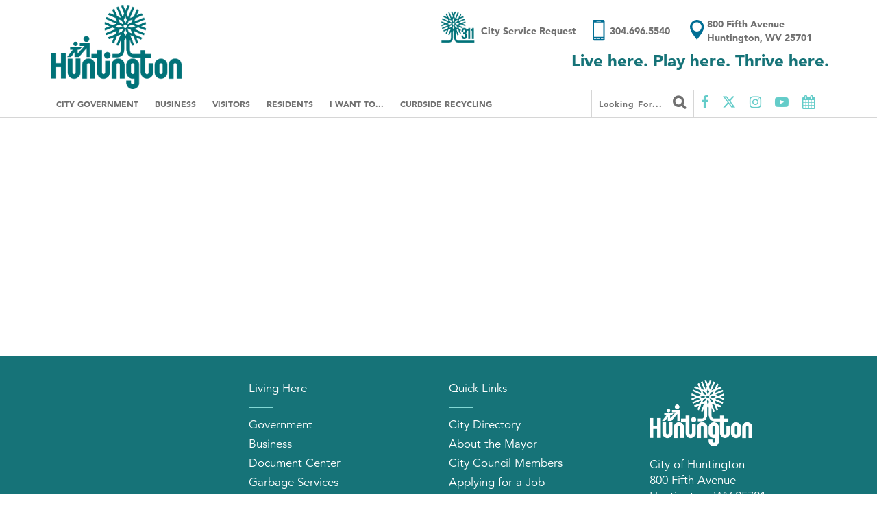

--- FILE ---
content_type: text/html; charset=UTF-8
request_url: https://www.cityofhuntington.com/residents/hal-greer-boulevard-corridor/
body_size: 29624
content:
<!DOCTYPE html>
<html lang="en">
<head>
  <!-- Google tag (gtag.js) -->
<script async src="https://www.googletagmanager.com/gtag/js?id=G-Z8JEJXKN9R"></script>
<script>
  window.dataLayer = window.dataLayer || [];
  function gtag(){dataLayer.push(arguments);}
  gtag('js', new Date());

  gtag('config', 'G-Z8JEJXKN9R');
</script>
  <!-- Xandr Universal Pixel - Initialization (include only once per page) -->
  <script>
  !function(e,i){if(!e.pixie){var n=e.pixie=function(e,i,a){n.actionQueue.push({action:e,actionValue:i,params:a})};n.actionQueue=[];var a=i.createElement("script");a.async=!0,a.src="//acdn.adnxs.com/dmp/up/pixie.js";var t=i.getElementsByTagName("head")[0];t.insertBefore(a,t.firstChild)}}(window,document);
  pixie('init', '9b095f81-c7fd-45f4-ba7c-7493e06adf07');
  </script>

  <!-- Xandr Universal Pixel - PageView Event -->
  <script>
  pixie('event', 'PageView');
  </script>
  <noscript><img src="https://ib.adnxs.com/pixie?pi=9b095f81-c7fd-45f4-ba7c-7493e06adf07&e=PageView&script=0" width="1" height="1" style="display:none"/></noscript>
  <meta charset="utf-8">
  <meta http-equiv="X-UA-Compatible" content="IE=edge">
  <meta name="viewport" content="width=device-width, initial-scale=1">
  <meta name="author" content="Bulldog Creative Services">
  <title>Hal Greer Boulevard Corridor Project | Residents | City of Huntington</title>
  
  <link rel="icon" href="/favicon.ico">
  <link href="/assets/css/main.css" rel="stylesheet">
  <link rel="stylesheet" type="text/css" media="all" href="https://www.cityofhuntington.com/?css=assets/post" />
  <link href="/assets/css/bootstrap.min.css" rel="stylesheet">
  <link href="https://cdnjs.cloudflare.com/ajax/libs/font-awesome/6.5.1/css/all.min.css" rel="stylesheet">
  <link rel="stylesheet" href="https://cdnjs.cloudflare.com/ajax/libs/font-awesome/4.7.0/css/font-awesome.css" />  
  <link href="/assets/css/ie10-viewport-bug-workaround.css" rel="stylesheet">
  <link href="/assets/css/owl.carousel.min.css" rel="stylesheet">
  <link href="/assets/css/owl.theme.default.min.css" rel="stylesheet">
  <link href="/assets/css/lightbox.css" rel="stylesheet">
  <link href="/assets/css/lightbox.min.css" rel="stylesheet">
  <script src="https://ajax.googleapis.com/ajax/libs/jquery/1.8.3/jquery.min.js"></script>  
  <script src="https://maps.googleapis.com/maps/api/js?key=AIzaSyD1aGQgwmiC8qCXXMEvHMI2Q6lHFC5IUjQ"
  type="text/javascript"></script>
    <!-- COMMON TAGS -->
  <meta charset="utf-8">
  <!-- Search Engine -->
  <meta property="description" content="Sitting on the Ohio River at the point where West Virginia, Ohio and Kentucky meet, Huntington is home to educational and cultural opportunities as well as the largest river port in the United States.">
  <meta itemprop="name" content="City of Huntington, WV">
  <meta itemprop="description" content="Sitting on the Ohio River at the point where West Virginia, Ohio and Kentucky meet, Huntington is home to educational and cultural opportunities as well as the largest river port in the United States."> 
  <!-- Schema.org for Google -->
  <meta itemprop="name" content="City of Huntington, WV">
  <meta itemprop="description" content="https://www.cityofhuntington.com/">
 
  <!-- Open Graph general (Facebook, Pinterest & Google+) -->
  <meta property="og:title" content=" City of Huntington">
  <meta property="og:description" content="">
   
  
  <meta property="og:image" content="https://www.cityofhuntington.com/assets/images/twitter-280x150.jpg">  
  <meta property="og:site_name" content="City of Huntington, WV">
  <meta property="og:type" content="website">
  <meta property="og:url" content="https://www.cityofhuntington.com//residents/hal-greer-boulevard-corridor">
  
  <meta property="og:image" content="https://www.cityofhuntington.com/assets/images/twitter-280x150.jpg">  
  
  <!-- Twitter -->
  <meta property="twitter:card" content="summary">
  <meta property="twitter:title" content="City of Huntington, WV">
  <meta property="twitter:description" content="https://www.cityofhuntington.com/">
  <meta property="twitter:site" content="@huntingtoncity">
  <script id="mcjs">!function(c,h,i,m,p){m=c.createElement(h),p=c.getElementsByTagName(h)[0],m.async=1,m.src=i,p.parentNode.insertBefore(m,p)}(document,"script","https://chimpstatic.com/mcjs-connected/js/users/635df7dc8d6737e892ac3254f/39211597cc0c98c3d71a2acac.js");</script>
</head>
<body>
  
  <style>
    .city-150-banner {
      background-color: #167378 !important;
    }
    .navbar-brand img {
      width: 17rem;
    }
    @media screen and (max-width:991px) {
      .top-nav .container .navbar-brand img {
          width: 10rem !important;
          padding-top: 3px;
      }
    }
    .modal-header img {
      width: 12rem !important;
    }
  </style>
  
  <div class="content">  
    <div class="top-nav">
      <div class="container">        
        <a class="navbar-brand" href="/" style="padding:5px;">
          <img src="/assets/logos/CoH-Huntington-Main-Logo.png" class="img-responsive" alt="City of Huntingon, WV">
        </a>        
        <div class="top-contact">
          <div class="hwv311">
            <a href="/huntington-wv-311">
              <img src="/assets/images/Huntington311.png" alt="Huntington 311"><span>City Service Request</span>
            </a>
          </div>
          <a href="tel:3046965540" class="phone-contain">
            <img src="/assets/images/phone.png" class="phone" alt="Phone Number"><span>304.696.5540</span>
          </a>
          <a href="" class="top-address">                    
            <img src="/assets/images/location.png" class="location" alt="Location">
            <div class="address"><span>800 Fifth Avenue</span><span>Huntington, WV 25701</span></div>
          </a>
          <div class="quote">
            Live here. Play here. Thrive here.
          </div>
        </div>           
      </div>
    </div>
    <nav class="navbar navbar-static-top">
      <div class="container">
        <div class="mobile-social">
          <ul>
            <li>
              <a href="#" id="searchInput" data-toggle="modal" data-target="#searchModal"><i class="fa fa-search" aria-hidden="true"></i></a>
            </li>
            <li class="social">
              <a href="https://www.facebook.com/huntingtoncity/" target="blank"><i class="fa fa-facebook" aria-hidden="true"></i></a>
            </li>
            <li class="social">
              <a href="https://twitter.com/huntingtoncity" target="blank"><i class="fa fa-twitter" aria-hidden="true"></i></a>
            </li>
            <li class="social">
              <a href="https://www.instagram.com/huntingtoncity/" target="blank"><i class="fa fa-instagram" aria-hidden="true"></i></a>
            </li>
            <li class="social">
              <a href="https://www.youtube.com/channel/UCIbOv9DiKt7s8KPLAjRwD8g" target="blank"><i class="fa fa-youtube-play" aria-hidden="true"></i></a>
            </li>
            <li class="social">
              <a href="/calendar/"><i class="fa fa-calendar" aria-hidden="true"></i></a>
            </li>
          </ul>
        </div>  
        <div class="navbar-header">
          <a type="button" data-toggle="collapse" data-target="#navbar" aria-expanded="false" aria-controls="navbar">
            <div class="cover mobile">
              <div class="line"></div>
            </div>           
          </a>                          
        </div>         
        <div id="navbar" class="navbar-collapse collapse">
          <ul class="nav navbar-nav left-nav">
            <li class="has-children first"><a href="/city-government/">City Government</a>
<ul>
<li class="first"><a href="/city-government/mayor/">Mayor</a></li>
<li class="has-children"><a href="/city-government/city-council-clerk/">City Council/Clerk</a>
<ul>
<li class="first"><a href="/city-government/city-council-clerk/city-clerk/">City Clerk</a></li>
<li class="last"><a href="/city-government/city-council-clerk/city-council-members/">City Council Members</a></li>
</ul>
</li>
<li class="has-children"><a href="/city-government/city-departments/">City Departments</a>
<ul>
<li class="first"><a href="/city-government/city-departments/police-1/">Police</a></li>
<li><a href="/city-government/city-departments/fire-1/">Fire</a></li>
<li><a href="/city-government/city-departments/public-works/">Public Works</a></li>
<li><a href="/city-government/city-departments/inspections-permits/">Inspections &amp; Permits</a></li>
<li><a href="/city-government/city-departments/finance/">Finance</a></li>
<li><a href="/city-government/city-departments/business-services-advocate/">Business Services Advocate</a></li>
<li><a href="/city-government/city-departments/huntington-municipal-development-authority1/">Huntington Municipal Development Authority</a></li>
<li><a href="/city-government/city-departments/planning-development/">Development</a></li>
<li><a href="/city-government/city-departments/planning-zoning/">Planning &amp; Zoning</a></li>
<li><a href="/city-government/city-departments/legal/">Legal</a></li>
<li><a href="/city-government/city-departments/office-of-communications/">Office of Communications</a></li>
<li><a href="/city-government/city-departments/compass/">Compass</a></li>
</ul>
</li>
<li><a href="/city-government/a.d-lewis-community-center/">A.D. Lewis Community Center</a></li>
<li class="has-children"><a href="/city-government/boards-and-commissions/">Boards and Commissions</a>
<ul>
<li class="first"><a href="/city-government/boards-and-commissions/city-of-huntington-broadband-board/">City of Huntington Broadband Board</a></li>
<li><a href="/city-government/boards-and-commissions/board-of-zoning-appeals/">Board of Zoning Appeals</a></li>
<li><a href="/city-government/boards-and-commissions/huntington-human-relations-commissions-hhrc/">Huntington Human Relations Commissions (HHRC)</a></li>
<li><a href="/city-government/boards-and-commissions/historic-preservation-commission/">Historic Preservation Commission</a></li>
<li><a href="/city-government/boards-and-commissions/planning-commission/">Planning Commission</a></li>
<li><a href="/city-government/boards-and-commissions/water-quality-board/">Water Quality Board</a></li>
<li><a href="/city-government/boards-and-commissions/huntington-municipal-development-authority/">Huntington Municipal Development Authority</a></li>
<li class="last"><a href="/city-government/boards-and-commissions/huntington-municipal-parking-board/">Huntington Municipal Parking Board</a></li>
</ul>
</li>
<li><a href="/city-government/bids/">Bids</a></li>
<li><a href="/city-government/hours-of-operation/">Hours of Operation</a></li>
<li><a href="/city-government/employment-opportunities/">Employment Opportunities</a></li>
<li><a href="/city-government/history-of-city-hall/">History of City Hall</a></li>
<li><a href="/city-government/city-directory/">City Directory</a></li>
<li><a href="/city-government/municipal-code/">Municipal Code</a></li>
<li class="has-children last"><a href="/city-government/media/">Media</a>
<ul>
<li class="first last"><a href="/city-government/media/privacy-policy/">Privacy Policy</a></li>
</ul>
</li>
</ul>
</li>
<li class="has-children"><a href="/business/">Business</a>
<ul>
<li class="has-children first"><a href="/business/new-business/">New Business</a>
<ul>
<li class="first"><a href="/business/new-business/opening-a-business-in-the-city/">Opening a Business in the City</a></li>
<li><a href="/business/new-business/certificate-of-occupancy-permit/">Certificate of Occupancy Permit</a></li>
<li><a href="/business/new-business/home-occupation-permit/">Home Occupation Permit</a></li>
<li><a href="/business/new-business/license/">Business License</a></li>
<li><a href="/business/new-business/demolition/">Demolition Permit</a></li>
<li><a href="/business/new-business/preliminary-plan-review/">Preliminary Plan Review</a></li>
<li><a href="/business/new-business/contractor-and-subcontractor-requirements/">Contractor and Subcontractor </a></li>
<li><a href="/business/new-business/handyman-requirements/">Handyman </a></li>
<li class="last"><a href="/business/new-business/mobile-food-vendor-information/">Mobile Food Vendor Permit</a></li>
</ul>
</li>
<li class="has-children"><a href="/business/existing-business/">Existing Business</a>
<ul>
<li class="first"><a href="/business/existing-business/b-o-tax/">Business &amp; Occupation Tax</a></li>
<li><a href="/business/existing-business/city-service-fee/">City Service Fee</a></li>
<li class="last"><a href="/business/existing-business/business-license/">Business License</a></li>
</ul>
</li>
<li class="has-children"><a href="/business/closing-a-business/">Closing a Business</a>
<ul>
<li class="first"><a href="/business/closing-a-business/going-out-of-business-sale/">Going out of Business Sale</a></li>
<li class="last"><a href="/business/closing-a-business/notification-of-business-activity-ceasing/">Business Closure</a></li>
</ul>
</li>
<li><a href="/business/resources/">Business Resources</a></li>
<li class="has-children"><a href="/business/taxes-and-fees/">Taxes and Fees</a>
<ul>
<li class="first"><a href="/business/taxes-and-fees/b-o-tax/">Business &amp; Occupation Tax</a></li>
<li><a href="/business/taxes-and-fees/building-permit-fees/">Building Permit Fees</a></li>
<li><a href="/business/taxes-and-fees/city-service-fee/">City Service Fee</a></li>
<li><a href="/business/taxes-and-fees/fee-schedule/">Fee Schedule</a></li>
<li><a href="/business/taxes-and-fees/municipal-sales-tax/">Municipal Sales Tax</a></li>
<li><a href="/business/taxes-and-fees/municipal-service-fee/">Municipal Service Fee</a></li>
<li><a href="/business/taxes-and-fees/property-transfer-city-fees/">Property Transfer - Outstanding Fees, Taxes, and Charges</a></li>
<li class="last"><a href="/business/taxes-and-fees/refuse-fee/">Refuse Fee</a></li>
</ul>
</li>
<li class="has-children"><a href="/business/building-permit/">Building Permit</a>
<ul>
<li class="first"><a href="/business/building-permit/building-permit-fees/">Building Permit Fees</a></li>
<li><a href="/business/building-permit/contractor-and-subcontractor-requirements/">Contractor and Subcontractor </a></li>
<li class="last"><a href="/business/building-permit/handyman-requirements/">Handyman </a></li>
</ul>
</li>
<li><a href="/business/demolition-permit/">Demolition Permit</a></li>
<li><a href="/business/huntington-area-development-council/">Huntington Area Development Council</a></li>
<li><a href="/business/huntington-municipal-development-authority/">Huntington Municipal Development Authority</a></li>
<li><a href="/business/private-outdoor-designated-areas-podas/">Private Outdoor Designated Areas (PODAs)</a></li>
<li class="last"><a href="/business/economic-development-incentives/">Economic Development Incentives</a></li>
</ul>
</li>
<li class="has-children"><a href="/visitors/">Visitors</a>
<ul>
<li class="first"><a href="/visitors/community-profile/">Community Profile</a></li>
<li><a href="/visitors/photo-gallery/">Photo Gallery</a></li>
<li><a href="/visitors/mountain-health-arena/">Marshall Health Network Arena</a></li>
<li><a href="/visitors/huntington-area-convention-visitors-bureau/">Huntington Area Convention &amp; Visitors Bureau</a></li>
<li><a href="/visitors/old-central-city/">Central City @ 14 St W</a></li>
<li><a href="/visitors/discover-huntington-through-clio/">Discover Huntington through Clio</a></li>
<li><a href="/visitors/heritage-station/">Heritage Station</a></li>
<li><a href="/visitors/hmoa/">Huntington Museum of Art</a></li>
<li><a href="/visitors/huntington-symphony-orchestra/">Huntington Symphony Orchestra</a></li>
<li><a href="/visitors/marshall-university-1/">Marshall University</a></li>
<li><a href="/visitors/pullman-square/">Pullman Square</a></li>
<li><a href="/visitors/ritter-park/">Ritter Park</a></li>
<li class="last"><a href="/visitors/private-outdoor-designated-areas-podas/">Private Outdoor Designated Areas (PODAs)</a></li>
</ul>
</li>
<li class="parent-here has-children"><a href="/residents/">Residents</a>
<ul>
<li><a href="/residents/neighborhood-organizations/">Neighborhood Organizations</a></li>
<li><a href="/residents/utilities/">Utilities</a></li>
<li><a href="/residents/garbage-services/">Garbage and Trash Services</a></li>
<li><a href="/residents/city-landfill/">City Landfill</a></li>
<li><a href="/residents/taxes-and-fees/">Taxes and Fees</a></li>
<li><a href="/residents/rental-property-inspections/">Rental Property Inspections</a></li>
<li><a href="/residents/riverfront-development/">Riverfront Development</a></li>
<li><a href="/residents/landbank/">LandBank</a></li>
<li><a href="/residents/ghprd/">Greater Huntington Park &amp; Recreation District</a></li>
<li><a href="/residents/schools/">Schools</a></li>
<li><a href="/residents/medical/">Medical</a></li>
<li class="has-children"><a href="/residents/paul-ambrose-trail-for-health/">Paul Ambrose Trail for Health</a>
<ul>
<li class="first"><a href="/residents/paul-ambrose-trail-for-health/fit-fest/">Fit Fest</a></li>
<li><a href="/residents/paul-ambrose-trail-for-health/path-connection-at-washington-blvd/">PATH Connection at Washington Blvd.</a></li>
<li class="last"><a href="/residents/paul-ambrose-trail-for-health/path-connection-at-14th-st-w/">PATH Connection at 14th St. W.</a></li>
</ul>
</li>
<li><a href="/residents/huntington-in-bloom-1/">Huntington in Bloom</a></li>
<li><a href="/residents/comprehensive-plan-update/">Comprehensive Plan Update</a></li>
<li><a href="/residents/open-to-all/">Open to All</a></li>
<li class="has-children"><a href="/residents/americas-best-communities/">America's Best Communities</a>
<ul>
<li class="first"><a href="/residents/americas-best-communities/our-journey/">Our Journey</a></li>
<li><a href="/residents/americas-best-communities/fairfield-innovation-corridor/">Fairfield Innovation Corridor</a></li>
<li><a href="/residents/americas-best-communities/highlawn-revitalization/">Highlawn Revitalization</a></li>
<li><a href="/residents/americas-best-communities/west-end-revitalization/">West End Revitalization</a></li>
<li><a href="/residents/americas-best-communities/smart-cities/">Smart Cities Initiative</a></li>
</ul>
</li>
<li class="has-children"><a href="/residents/public-art-projects/">Public Art Projects</a>
<ul>
<li class="first"><a href="/residents/public-art-projects/members-of-the-council/">Members of the Council</a></li>
<li><a href="/residents/public-art-projects/members-of-the-public-art-subcommittee/">Members of the Public Art Subcommittee</a></li>
<li class="last"><a href="/residents/public-art-projects/public-arts-photo-gallery/">Public Arts Photo Gallery</a></li>
</ul>
</li>
<li><a href="/residents/housing-rehabilitation-assistance/">Housing Rehabilitation Assistance</a></li>
<li><a href="/residents/safety-town/">Safety Town</a></li>
</ul>
</li>
<li class="has-children"><a href="/i-want-to/">I Want To...</a>
<ul>
<li class="first"><a href="/i-want-to/request-contribution/">Request Contribution</a></li>
<li class="has-children"><a href="/i-want-to/apply-for-a/">Apply For A</a>
<ul>
<li class="first"><a href="/i-want-to/apply-for-a/a-job/">Job</a></li>
<li><a href="/i-want-to/apply-for-a/city-bid/">City Bid</a></li>
<li><a href="/i-want-to/apply-for-a/business-license/">Business License</a></li>
<li><a href="/i-want-to/apply-for-a/building-permit/">Building Permit</a></li>
<li><a href="/i-want-to/apply-for-a/certificate-of-occupancy/">Certificate of Occupancy</a></li>
<li><a href="/i-want-to/apply-for-a/special-event/">Special Event</a></li>
<li><a href="/i-want-to/apply-for-a/parade-permit/">Parade Permit</a></li>
</ul>
</li>
<li class="has-children"><a href="/i-want-to/contact/">Contact</a>
<ul>
<li class="first"><a href="/i-want-to/contact/mayor/">Mayor</a></li>
<li><a href="/i-want-to/contact/city-council/">City Council</a></li>
<li><a href="/i-want-to/contact/police/">Police</a></li>
<li><a href="/i-want-to/contact/fire/">Fire</a></li>
<li><a href="/i-want-to/contact/business-services-advocate/">Business Services Advocate</a></li>
<li><a href="/i-want-to/contact/city-directory/">City Directory</a></li>
<li class="last"><a href="/i-want-to/contact/convention-and-visitors-bureau/">Convention and Visitors Bureau</a></li>
</ul>
</li>
<li class="has-children"><a href="/i-want-to/dispose-recycle/">Dispose/Recycle</a>
<ul>
<li class="first"><a href="/i-want-to/dispose-recycle/bulky-trash/">Bulky Trash</a></li>
<li><a href="/i-want-to/dispose-recycle/leaves-and-grass-clippings/">Leaves and Grass Clippings</a></li>
<li><a href="/i-want-to/dispose-recycle/medications/">Medications</a></li>
<li class="last"><a href="/i-want-to/dispose-recycle/recyclables/">Recyclables</a></li>
</ul>
</li>
<li class="has-children"><a href="/i-want-to/find/">Find</a>
<ul>
<li class="first"><a href="/i-want-to/find/municipal-code/">Municipal Code</a></li>
<li class="last"><a href="/i-want-to/find/financial-documents-1/">Financial Documents</a></li>
</ul>
</li>
<li class="has-children"><a href="/i-want-to/learn-about/">Learn About</a>
<ul>
<li class="first"><a href="/i-want-to/learn-about/opening-a-business-in-the-city/">Opening a Business in the City</a></li>
<li><a href="/i-want-to/learn-about/city-ordinances/">City Ordinances</a></li>
<li><a href="/i-want-to/learn-about/planning-and-zoning/">Planning &amp; Zoning</a></li>
<li><a href="/i-want-to/learn-about/taxes-and-fees/">Taxes &amp; Fees</a></li>
<li><a href="/i-want-to/learn-about/voting/">Voting</a></li>
<li><a href="/i-want-to/learn-about/trash-services/">Garbage and Trash Services</a></li>
<li><a href="/i-want-to/learn-about/plan2035/">Plan2035</a></li>
<li><a href="/i-want-to/learn-about/utilities/">Utilities</a></li>
<li><a href="/i-want-to/learn-about/open-to-all/">Open to All</a></li>
<li><a href="/i-want-to/learn-about/housing-rehabilitation-assistance/">Housing Rehabilitation Assistance</a></li>
<li><a href="/i-want-to/learn-about/opportunity-zones/">Opportunity Zones</a></li>
<li><a href="/i-want-to/learn-about/rental-property-inspections/">Rental Property Inspections</a></li>
<li class="last"><a href="/i-want-to/learn-about/private-outdoor-designated-areas-podas/">Private Outdoor Designated Areas (PODAs)</a></li>
</ul>
</li>
<li class="has-children"><a href="/i-want-to/pay-my/">Pay My</a>
<ul>
<li class="first"><a href="/i-want-to/pay-my/city-fees/">City Fees</a></li>
<li class="last"><a href="/i-want-to/pay-my/fines-and-parking-tickets/">Parking Tickets, Citations and Fines</a></li>
</ul>
</li>
<li class="has-children"><a href="/i-want-to/report/">Report</a>
<ul>
<li class="first"><a href="/i-want-to/report/submit-a-service-request/">Submit a Service Request</a></li>
<li><a href="/i-want-to/report/animal-complaints/">Animal Complaints</a></li>
<li><a href="/i-want-to/report/broken-streetlights/">Broken Streetlights</a></li>
<li><a href="/i-want-to/report/criminal-activity/">Criminal Activity</a></li>
<li class="last"><a href="/i-want-to/report/public-health-issue/">Public Health Issue</a></li>
</ul>
</li>
<li class="last"><a href="/i-want-to/submit-a-document/">Submit a Document</a></li>
</ul>
</li>
<li class="last"><a href="/curbside-recycling/">Curbside Recycling</a></li>

          </ul> 
          <ul class="nav navbar-nav navbar-right">
            <li>
              <a href="#" id="searchInput" data-toggle="modal" data-target="#searchModal">Looking for... <i class="fa fa-search" aria-hidden="true"></i></a>
            </li>
            <li class="social">
              <a href="https://www.facebook.com/huntingtoncity/" target="blank"><i class="fa fa-facebook" aria-hidden="true"></i></a>
            </li>
                     
            <li class="social">
              <a href="https://x.com/huntingtoncity" target="blank"><i class="fa fa-brands fa-x-twitter"></i></a>
            </li>         
            <li class="social">
              <a href="https://www.instagram.com/huntingtoncity/" target="blank"><i class="fa fa-instagram" aria-hidden="true"></i></a>
            </li>
            <li class="social">
              <a href="https://www.youtube.com/channel/UCIbOv9DiKt7s8KPLAjRwD8g" target="blank"><i class="fa fa-youtube-play" aria-hidden="true"></i></a>
            </li>
            <li class="social">
              <a href="/calendar/"><i class="fa fa-calendar" aria-hidden="true"></i></a>
            </li>
          </ul>
        </div><!--/.nav-collapse -->
      </div>
    </nav>
    <div id="searchModal" class="modal fade" role="dialog">
      <div class="modal-dialog">      
        <div class="modal-content">
          <div class="modal-header">
            <img src="/assets/logos/CoH-Huntington-Main-Logo-reverse.png" alt="Huntington WV City Logo">
            <button type="button" class="close" data-dismiss="modal">&times;</button>
          </div>
          <div class="modal-body">                         
          <form method="post" action="https://www.cityofhuntington.com/"  >
<div class='hiddenFields'>
<input type="hidden" name="ACT" value="24" />
<input type="hidden" name="RES" value="" />
<input type="hidden" name="meta" value="zkmY6rr557sWdm1F7xwUy4PDmdYFT++2Q9RoBGc/6r6uMMTNgbm5sPQVqV2d2s7E5VyDhcMY2OwDXc5CNu9E01MzU7sfYQqTbcSlIuOS7nKyrHUb9RykaXbolGwSy3w10/0t1D502smnRt0/W9QWCVMN+mZOM8zngMqocInqt7OdLV3+O19FG0J1qK6Llj+MDuJwJJUrwLKzJb920WS/8Ns28SqS//zZQX/2sf3AO3DkSzQNJarVDjxIPckcf/Ub/Ts1KB0HYYcOxQdMyQLRWoqZMa1/zPWQxk33x+xjViBTDaes9trYIulnAEU7XcT+riObRrZFxaviomEAnCcHuuopO/UJv6GgC9snlrYjNR4WJzba6iQYbuRY4F1Dk2OQdk5mSS5Af/+XhW7zX2y1U3uAPlI0k1q/koHYRZCIuM2XhFn28jvT9HFx6L9LNXvMeVf/DTlMimUSyJvh53HXYuuYM85nfnRUaeJfOxU8vLvwiGYU1j6VsDgFmjiuEAyg" />
<input type="hidden" name="site_id" value="1" />
<input type="hidden" name="csrf_token" value="4a50a0c3446fdf4ccf2c5ebc3ce1bf95f12a0df7" />
</div>


          <div class="input-group">   
            <input type="text" class="form-control" placeholder="Search for..." name="keywords">
            <span class="input-group-btn">
              <button class="btn btn-default" type="submit"><i class="fa fa-search" aria-hidden="true"></i></button>
            </span>   
          </div>
          </form>            
          <div class="row">
            <div class="search-ql">
              <ul class="nav-quick-links">
  <li class="social">
    <a href="https://www.facebook.com/huntingtoncity/" target="blank"><i class="fa fa-facebook" aria-hidden="true"></i></a>
  </li>
  
  <li class="social">
    <a href="https://x.com/huntingtoncity" target="blank"><i class="fa fa-brands fa-x-twitter"></i></a>
  </li>
  <li class="social">
    <a href="https://www.instagram.com/huntingtoncity/" target="blank"><i class="fa fa-instagram" aria-hidden="true"></i></a>
  </li>
  <li class="social">
    <a href="https://www.youtube.com/channel/UCIbOv9DiKt7s8KPLAjRwD8g" target="blank"><i class="fa fa-youtube-play" aria-hidden="true"></i></a>
  </li>
  <li class="social">
    <a href="/calendar/"><i class="fa fa-calendar" aria-hidden="true"></i></a>
  </li>
</ul>

            </div>
          </div>
          </div>
        </div>      
      </div>
    </div>
    

  </div><!-- /content -->  
  <div class="scrollToTop" href="#"><i class="fa fa-angle-up" aria-hidden="true"></i></div>
  <footer>
    <div class="container">
      <div class="row">
        <div class="col-sm-3 newsletter">
          
        </div> 
        <div class="col-sm-3">
          <div class="ftr-col-header">Living Here</div>
          <ul>
            <li><a href="/city-government/">Government</a></li>
            <li><a href="/business/">Business</a></li>
            <li><a href="/document-center/">Document Center</a></li>
            <li><a href="/residents/garbage-services/">Garbage Services</a></li>
            <li><a href="/residents/neighborhood-organizations/">Neighborhood Organizations</a></li>
          </ul>
        </div>
        <div class="col-sm-3">
          <div class="ftr-col-header">Quick Links</div>
          <ul>
            <li><a href="/city-government/city-directory/">City Directory</a></li>
            <li><a href="/city-government/mayor/">About the Mayor</a></li>
            <li><a href="/city-government/city-council-clerk/city-council-members/">City Council Members</a></li>
            <li><a href="/i-want-to/apply-for-a/a-job/">Applying for a Job</a></li>
            <li><a href="/visitors/community-profile/">Community Profile</a></li>
          </ul>
        </div>
        <div class="col-sm-3">
          <a href="/">
            <img src="/assets/logos/CoH-Huntington-Main-Logo-reverse.png" class="ftr-logo" alt="City of Huntington Logo" style="width: 20rem;">
          </a>
          <div class="ftr-address">
            <p>City of Huntington</p>
            <p>800 Fifth Avenue</p>
            <p>Huntington, WV 25701</p>
            <p>p 304.696.5540</p>
          </div>
        </div>
      </div>
    </div>
  </footer>
  <div class="footer-bottom text-center"><i class="fa fa-copyright" aria-hidden="true"></i>2026 CITY OF HUNTINGTON</div>
  <script src="https://ajax.googleapis.com/ajax/libs/jquery/3.2.1/jquery.min.js"></script>
  
  <script src="/assets/js/functions.js" type="text/javascript"></script>
  <script src="/assets/js/bootstrap.min.js" type="text/javascript"></script>
  <script src="/assets/js/ie10-viewport-bug-workaround.js" type="text/javascript"></script>
  
  <script src="/assets/js/lightbox.js" type="text/javascript"></script>
  <script src="/assets/js/owl.carousel.min.js" type="text/javascript"></script>   
</body>
</html>
